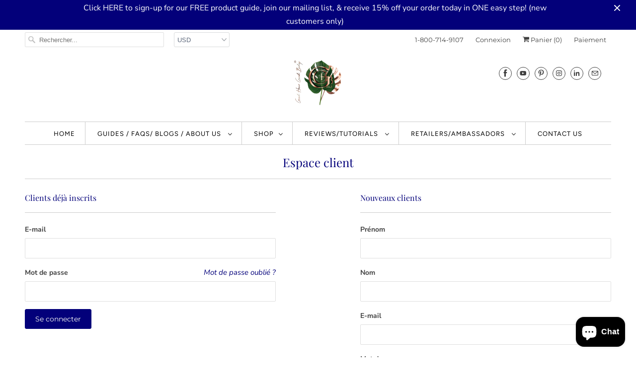

--- FILE ---
content_type: text/css
request_url: https://www.goodhairgoodbody.com/cdn/shop/t/15/assets/bold-upsell-custom.css?v=150135899998303055901651013333
body_size: -659
content:
/*# sourceMappingURL=/cdn/shop/t/15/assets/bold-upsell-custom.css.map?v=150135899998303055901651013333 */
